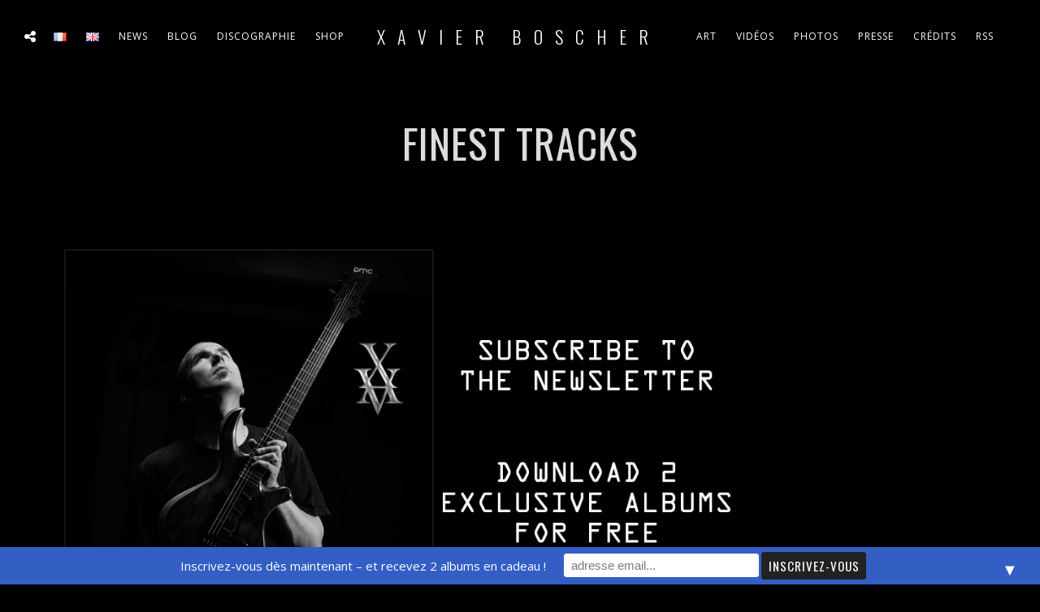

--- FILE ---
content_type: text/css
request_url: https://www.xavierboscher.com/wp-content/uploads/maxmegamenu/style_fr_fr.css?ver=6ef984
body_size: 146
content:
@charset "UTF-8";

/** THIS FILE IS AUTOMATICALLY GENERATED - DO NOT MAKE MANUAL EDITS! **/
/** Custom CSS should be added to Mega Menu > Menu Themes > Custom Styling **/

.mega-menu-last-modified-1753632284 { content: 'Sunday 27th July 2025 16:04:44 UTC'; }

.wp-block {}